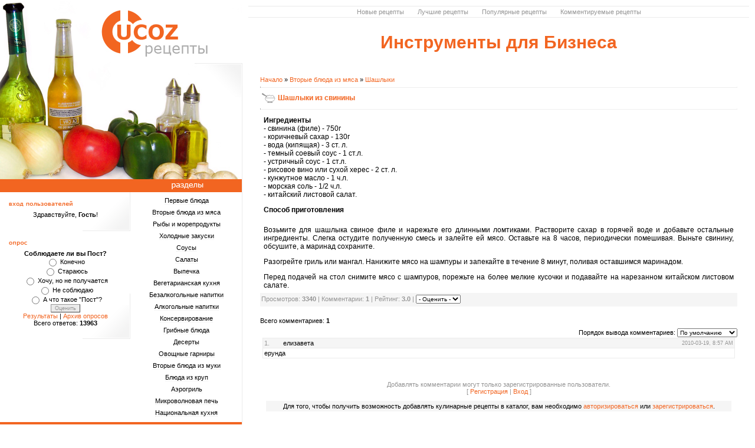

--- FILE ---
content_type: text/html; charset=UTF-8
request_url: https://eda.ucoz.ru/load/176-1-0-2377
body_size: 6548
content:
<html>
<head>

<title>Шашлыки из свинины - Шашлыки - Вторые блюда из мяса - Кулинарные рецепты</title>
<link type="text/css" rel="StyleSheet" href="//eda.ucoz.ru/_st/my.css" />

	<link rel="stylesheet" href="/.s/src/base.min.css" />
	<link rel="stylesheet" href="/.s/src/layer7.min.css" />

	<script src="/.s/src/jquery-3.6.0.min.js"></script>
	
	<script src="/.s/src/uwnd.min.js"></script>
	<script src="//s773.ucoz.net/cgi/uutils.fcg?a=uSD&ca=2&ug=999&isp=1&r=0.105548848723345"></script>
	<link rel="stylesheet" href="/.s/src/ulightbox/ulightbox.min.css" />
	<link rel="stylesheet" href="/.s/src/social.css" />
	<script src="/.s/src/ulightbox/ulightbox.min.js"></script>
	<script>
/* --- UCOZ-JS-DATA --- */
window.uCoz = {"language":"ru","uLightboxType":1,"layerType":7,"ssid":"274672324763466156664","sign":{"7251":"Запрошенный контент не может быть загружен. Пожалуйста, попробуйте позже.","7253":"Начать слайд-шоу","3125":"Закрыть","10075":"Обязательны для выбора","7287":"Перейти на страницу с фотографией.","3238":"Опции","7252":"Предыдущий","210178":"Замечания","5255":"Помощник","5458":"Следующий","7254":"Изменить размер"},"country":"US","module":"load","site":{"domain":null,"host":"eda.ucoz.ru","id":"0eda"}};
/* --- UCOZ-JS-CODE --- */

		function eRateEntry(select, id, a = 65, mod = 'load', mark = +select.value, path = '', ajax, soc) {
			if (mod == 'shop') { path = `/${ id }/edit`; ajax = 2; }
			( !!select ? confirm(select.selectedOptions[0].textContent.trim() + '?') : true )
			&& _uPostForm('', { type:'POST', url:'/' + mod + path, data:{ a, id, mark, mod, ajax, ...soc } });
		}

		function updateRateControls(id, newRate) {
			let entryItem = self['entryID' + id] || self['comEnt' + id];
			let rateWrapper = entryItem.querySelector('.u-rate-wrapper');
			if (rateWrapper && newRate) rateWrapper.innerHTML = newRate;
			if (entryItem) entryItem.querySelectorAll('.u-rate-btn').forEach(btn => btn.remove())
		}
 function uSocialLogin(t) {
			var params = {"google":{"height":600,"width":700},"ok":{"height":390,"width":710},"vkontakte":{"height":400,"width":790},"facebook":{"width":950,"height":520},"yandex":{"height":515,"width":870}};
			var ref = escape(location.protocol + '//' + ('eda.ucoz.ru' || location.hostname) + location.pathname + ((location.hash ? ( location.search ? location.search + '&' : '?' ) + 'rnd=' + Date.now() + location.hash : ( location.search || '' ))));
			window.open('/'+t+'?ref='+ref,'conwin','width='+params[t].width+',height='+params[t].height+',status=1,resizable=1,left='+parseInt((screen.availWidth/2)-(params[t].width/2))+',top='+parseInt((screen.availHeight/2)-(params[t].height/2)-20)+'screenX='+parseInt((screen.availWidth/2)-(params[t].width/2))+',screenY='+parseInt((screen.availHeight/2)-(params[t].height/2)-20));
			return false;
		}
		function TelegramAuth(user){
			user['a'] = 9; user['m'] = 'telegram';
			_uPostForm('', {type: 'POST', url: '/index/sub', data: user});
		}
function loginPopupForm(params = {}) { new _uWnd('LF', ' ', -250, -100, { closeonesc:1, resize:1 }, { url:'/index/40' + (params.urlParams ? '?'+params.urlParams : '') }) }
/* --- UCOZ-JS-END --- */
</script>

	<style>.UhideBlock{display:none; }</style>
	<script type="text/javascript">new Image().src = "//counter.yadro.ru/hit;noadsru?r"+escape(document.referrer)+(screen&&";s"+screen.width+"*"+screen.height+"*"+(screen.colorDepth||screen.pixelDepth))+";u"+escape(document.URL)+";"+Date.now();</script>
</head>

<body bgcolor="#FFFFFF" topmargin="0" leftmargin="0" rightmargin="0" bottommargin="10" marginwidth="0" marginheight="0">

<table cellpadding="0" cellspacing="0" border="0" width="100%">
 <tr>
 <td valign="top" width="410" align="right">
 <!--U1LEFTER1Z--><table cellpadding="0" cellspacing="0" border="0" width="100%">
 <tr><td height="107" width="222" style="background:url('//eda.ucoz.ru/img/h3.jpg') right no-repeat;"></td><td width="188" height="107"><img src="//eda.ucoz.ru/img/h1.gif" border="0"></td></tr>
 <tr><td height="197" style="background:url('//eda.ucoz.ru/img/h4.jpg') right no-repeat;"></td><td width="188" height="197" style="border-right:1px solid #EBEBEB;"><img src="//eda.ucoz.ru/img/h2.jpg" border="0"></td></tr>
 <tr><td height="22" style="background:#F26521;"></td><td width="188" height="22" style="border-right:1px solid #EBEBEB;"><img src="//eda.ucoz.ru/img/h_razd.gif" border="0"></td></tr>
 <tr>
 <td align="center" valign="top">
 <div style="width:200px;background:url('//eda.ucoz.ru/img/block_bg.gif') right bottom no-repeat;padding:10px;">
 
 <div style="text-align:left;"><img src="//eda.ucoz.ru/img/h_enter.gif" border="0"></div>
 Здравствуйте, <b>Гость</b>!<br><br>
 <div id="uidLogForm" class="auth-block" align="center"><a href="javascript:;" onclick="window.open('https://login.uid.me/?site=0eda&ref='+escape(location.protocol + '//' + ('eda.ucoz.ru' || location.hostname) + location.pathname + ((location.hash ? ( location.search ? location.search + '&' : '?' ) + 'rnd=' + Date.now() + location.hash : ( location.search || '' )))),'uidLoginWnd','width=580,height=450,resizable=yes,titlebar=yes');return false;" class="login-with uid" title="Войти через uID" rel="nofollow"><i></i></a><a href="javascript:;" onclick="return uSocialLogin('vkontakte');" data-social="vkontakte" class="login-with vkontakte" title="Войти через ВКонтакте" rel="nofollow"><i></i></a><a href="javascript:;" onclick="return uSocialLogin('facebook');" data-social="facebook" class="login-with facebook" title="Войти через Facebook" rel="nofollow"><i></i></a><a href="javascript:;" onclick="return uSocialLogin('yandex');" data-social="yandex" class="login-with yandex" title="Войти через Яндекс" rel="nofollow"><i></i></a><a href="javascript:;" onclick="return uSocialLogin('google');" data-social="google" class="login-with google" title="Войти через Google" rel="nofollow"><i></i></a><a href="javascript:;" onclick="return uSocialLogin('ok');" data-social="ok" class="login-with ok" title="Войти через Одноклассники" rel="nofollow"><i></i></a></div>
 
 </div>
 <div style="width:200px;background:url('//eda.ucoz.ru/img/block_bg.gif') right bottom no-repeat;text-align:center;padding:10px;">
 <div style="text-align:left;"><img src="//eda.ucoz.ru/img/h_opros.gif" border="0"></div>
 <script>function pollnow538(){document.getElementById('PlBtn538').disabled=true;_uPostForm('pollform538',{url:'/poll/',type:'POST'});}function polll538(id,i){_uPostForm('',{url:'/poll/'+id+'-1-'+i+'-538',type:'GET'});}</script><div id="pollBlock538"><form id="pollform538" onsubmit="pollnow538();return false;">
			<div class="pollBlock">
				<div class="pollQue"><b>Соблюдаете ли вы Пост?</b></div>
				<div class="pollAns"><div class="answer"><input id="a5381" type="radio" name="answer" value="1" style="vertical-align:middle;" /> <label style="vertical-align:middle;display:inline;" for="a5381">Конечно</label></div>
<div class="answer"><input id="a5382" type="radio" name="answer" value="2" style="vertical-align:middle;" /> <label style="vertical-align:middle;display:inline;" for="a5382">Стараюсь</label></div>
<div class="answer"><input id="a5383" type="radio" name="answer" value="3" style="vertical-align:middle;" /> <label style="vertical-align:middle;display:inline;" for="a5383">Хочу, но не получается</label></div>
<div class="answer"><input id="a5384" type="radio" name="answer" value="4" style="vertical-align:middle;" /> <label style="vertical-align:middle;display:inline;" for="a5384">Не соблюдаю</label></div>
<div class="answer"><input id="a5385" type="radio" name="answer" value="5" style="vertical-align:middle;" /> <label style="vertical-align:middle;display:inline;" for="a5385">А что такое &quot;Пост&quot;?</label></div>

					<div id="pollSbm538" class="pollButton"><input class="pollBut" id="PlBtn538" type="submit" value="Оценить" /></div>
					<input type="hidden" name="ssid" value="274672324763466156664" />
					<input type="hidden" name="id"   value="1" />
					<input type="hidden" name="a"    value="1" />
					<input type="hidden" name="ajax" value="538" /></div>
				<div class="pollLnk"> <a href="javascript:;" rel="nofollow" onclick="new _uWnd('PollR','Результаты опроса',660,200,{closeonesc:1,maxh:400},{url:'/poll/1'});return false;">Результаты</a> | <a href="javascript:;" rel="nofollow" onclick="new _uWnd('PollA','Архив опросов',660,250,{closeonesc:1,maxh:400,max:1,min:1},{url:'/poll/0-2'});return false;">Архив опросов</a> </div>
				<div class="pollTot">Всего ответов: <b>13963</b></div>
			</div></form></div>
 </div>
 <br>
 </td>
 <td width="188" valign="top" align="center" style="border-right:1px solid #EBEBEB;">
<!-- SiteMenu -->
<div style="display:inline;" id="menuDiv">
<!-- UcoZMenu -->
<div style="width:188px;text-align:center;padding-top:10px;">
<a href="//eda.ucoz.ru/load/110-1" class="catName1">Первые блюда</a><br><br>
<a href="//eda.ucoz.ru/load/111-1" class="catName1">Вторые блюда из мяса</a><br><br>
<a href="//eda.ucoz.ru/load/112-1" class="catName1">Рыбы и морепродукты</a><br><br>
<a href="//eda.ucoz.ru/load/113-1" class="catName1">Холодные закуски</a><br><br>
<a href="//eda.ucoz.ru/load/114-1" class="catName1">Соусы</a><br><br>
<a href="//eda.ucoz.ru/load/115-1" class="catName1">Салаты</a><br><br>
<a href="//eda.ucoz.ru/load/116-1" class="catName1">Выпечка</a><br><br>
<a href="//eda.ucoz.ru/load/117-1-2" class="catName1">Вегетарианская кухня</a><br><br>
<a href="//eda.ucoz.ru/load/118-1" class="catName1">Безалкогольные напитки</a><br><br>
<a href="//eda.ucoz.ru/load/119-1" class="catName1">Алкогольные напитки</a><br><br>
<a href="//eda.ucoz.ru/load/120-1" class="catName1">Консервирование</a><br><br>
<a href="//eda.ucoz.ru/load/121-1" class="catName1">Грибные блюда</a><br><br>
<a href="//eda.ucoz.ru/load/122-1" class="catName1">Десерты</a><br><br>
<a href="//eda.ucoz.ru/load/123-1" class="catName1">Овощные гарниры</a><br><br>
<a href="//eda.ucoz.ru/load/124-1" class="catName1">Вторые блюда из муки</a><br><br>
<a href="//eda.ucoz.ru/load/125-1" class="catName1">Блюда из круп</a><br><br>
<a href="//eda.ucoz.ru/load/126-1-2" class="catName1">Аэрогриль</a><br><br>
<a href="//eda.ucoz.ru/load/127-1" class="catName1">Микроволновая печь</a><br><br>
<a href="//eda.ucoz.ru/load/128-1" class="catName1">Национальная кухня</a><br><br>
</div>
<!-- /UcoZMenu -->
</div>
<script type="text/javascript">try { var nl=document.getElementById('menuDiv').getElementsByTagName('a'); var found=-1; var url=document.location.href+'/'; var len=0; for (var i=0;i<nl.length;i++){ if (url.indexOf(nl[i].href)>=0){ if (found==-1 || len<nl[i].href.length){ found=i; len=nl[i].href.length; } } } if (found>=0){ nl[found].className='ma'; } } catch(e){}</script>
<!-- /SiteMenu -->
</td>
 </tr>
 <tr><td colspan="2" height="22" style="background:#F26521;border-right:1px solid #EBEBEB;" align="right"><img src="//eda.ucoz.ru/img/h_thanks.gif" border="0"></td></tr>

 </table>
 <br><!--/U1LEFTER1Z-->
 </td>
 <td valign="top" align="center" style="padding:10px;">
 <!--U1RIGHTER1Z--><div style="border-top:1px solid #EBEBEB;border-bottom:1px solid #EBEBEB;padding:3px;">
 <span style="margin-left:10px;margin-right:10px;"><a class="catName2" href="/load/0-1-1-0-16">Новые рецепты</a></span>
 <span style="margin-left:10px;margin-right:10px;"><a class="catName2" href="/load/0-1-2-0-16">Лучшие рецепты</a></span>
 <span style="margin-left:10px;margin-right:10px;"><a class="catName2" href="/load/0-1-4-0-16">Популярные рецепты</a></span>
 <span style="margin-left:10px;margin-right:10px;"><a class="catName2" href="/load/0-1-5-0-16">Комментируемые рецепты</a></span>
 </div>

<div align="center" style="padding:25px 0 20px"><h1 style="font-size:30px;"><a href="https://ru.unet.com/">Инструменты для Бизнеса</a></h1></div><!--/U1RIGHTER1Z-->
 <table cellpadding="20" cellspacing="0" border="0" width="100%"><tr><td valign="top" align="center"><table border="0" cellpadding="0" cellspacing="0" width="100%">
<tr>
<td width="80%"><a href="http://eda.ucoz.ru/">Начало</a> » <a href="/load/111">Вторые блюда из мяса</a> » <a href="/load/176">Шашлыки</a></td>
<td align="right" style="white-space: nowrap;"></td>
</tr>
</table>
<hr /><div class="entryTitle" style="text-align:left;" style="padding-bottom:3px;">Шашлыки из свинины</div><hr />
<table border="0" width="100%" cellspacing="0" cellpadding="2" class="entryTable">
<tr><td class="entryTextTd"><b>Ингредиенты</b><div>- свинина (филе) - 750г <br> - коричневый сахар - 130г <br> - вода (кипящая) - 3 ст. л. <br> - темный соевый соус - 1 ст.л. <br> - устричный соус - 1 ст.л. <br> - рисовое вино или сухой херес - 2 ст. л. <br> - кунжутное масло - 1 ч.л. <br> - морская соль - 1/2 ч.л. <br> - китайский листовой салат.</div></td></tr>
<tr><td class="entryTextTd"><b>Способ приготовления</b><div><div style="margin-bottom: 20px">
				<span style="display:none;" class="fpaping"></span>
			</div>Возьмите для шашлыка свиное филе и нарежьте его длинными ломтиками. Растворите сахар в горячей воде и добавьте остальные ингредиенты. Слегка остудите полученную смесь и залейте ей мясо. Оставьте на 8 часов, периодически помешивая. Выньте свинину, обсушите, а маринад сохраните.<p><p>Разогрейте гриль или мангал. Нанижите мясо на шампуры и запекайте в течение 8 минут, поливая оставшимся маринадом.<p><p>Перед подачей на стол снимите мясо с шампуров, порежьте на более мелкие кусочки и подавайте на нарезанном китайском листовом салате.</div></td></tr>
<tr><td class="entryDetailsTd1">
  
Просмотров: <b>3340</b>
| Комментарии: <b>1</b>
| Рейтинг: <b>3.0</b> | 
	<select id="rt2377" name="rating" class="eRating" onchange="eRateEntry(this, 2377)" autocomplete=off >
		<option value="0" selected>- Оценить -</option>
		<option value="5">Отлично</option>
		<option value="4">Хорошо</option>
		<option value="3">Неплохо</option>
		<option value="2">Плохо</option>
		<option value="1">Ужасно</option>
	</select> </td></tr>
</table>

<br />
<!-- Comments -->


<table border="0" cellpadding="0" cellspacing="0" width="100%">
<tr><td width="60%" height="25">Всего комментариев: <b>1</b></td><td align="right" height="25"></td></tr>
<tr><td colspan="2">
			<div class="com-order-block">
				<label class="com-order-wrap">
					<span class="com-order-title">Порядок вывода комментариев:</span>
					<select class="com-order-select">
						<option value="" selected="selected">По умолчанию</option>
						<option value="desc" >Сначала новые</option>
						<option value="asc" >Сначала старые</option>
					</select>
				</label>
			</div>

			<script>
				setTimeout(function() {
					$('.com-order-select').change(function() {
						var elem = $(this);
						var oldValue = ( /0edacomOrder=(asc|desc)/.exec(document.cookie) || {} )[1] || '';
						var newValue = elem.val();
						console.log(oldValue, newValue);

						if (newValue == oldValue) return;

						document.cookie = '0edacomOrder=' + encodeURIComponent(newValue) + '; path=/; expires=' + (new Date((new Date).getTime() + 1000*60*60*24*365)).toGMTString();
						window.console && console.info && console.info('comment order changed: "' + oldValue + '" >> "' + newValue + '"');
						// elem.parents('.com-order-wrap').eq(0).find('.com-order-apply').fadeIn().removeClass('com-order-apply-hidden').addClass('com-order-apply-visible');
						newValue = newValue || 'default';

						location.search = location.search
							? /[?&]comments_order=([^&]*)/.test(location.search)
								? location.search.replace(/comments_order=([^&]*)/, 'comments_order=' + newValue)
								: location.search + '&comments_order=' + newValue
							: '?comments_order=' + newValue;
					});
				}, 100);
			</script>
		<script>
				function spages(p, link) {
					!!link && location.assign(atob(link));
				}
			</script>
			<div id="comments"></div>
			<div id="newEntryT"></div>
			<div id="allEntries"><div class="comEnt report-spam-target " id="comEnt2718" style=" "><table border="0" width="100%" cellspacing="0" cellpadding="0" class="cBlock1">
<tr>
<td class="commTopLeft"><img class="topImg" border="0" src="//src.ucoz.ru/img/1px.gif" width="1" height="1"></td>
<td width="100%" class="commTopCenter"><img border="0" src="//src.ucoz.ru/img/1px.gif" width="1" height="1"></td>
<td class="commTopRight"><img class="topImg" border="0" src="//src.ucoz.ru/img/1px.gif" width="1" height="1"></td>
</tr>
<tr>
<td class="commMiddleLeft"><img class="middleImg" border="0" src="//src.ucoz.ru/img/1px.gif" width="1" height="1"></td>
<td class="commMiddleCenter">

<table border="0" width="100%" cellspacing="0" cellpadding="2" class="commBodyTable">
<tr>
<td class="commNumTd" width="4%">1.</td>
<td class="commNameTd"><span class="commName">елизавета</span>



</td>
<td class="commDateTd" width="20%" align="right" nowrap>2010-03-19, 8:57 AM</td>
</tr>
<tr>
<td class="commCommentTd" width="100%" colspan="3">ерунда


</td>
</tr>
</table>

</td>
<td class="commMiddleRight"><img class="middleImg" border="0" src="//src.ucoz.ru/img/1px.gif" width="1" height="1"></td>
</tr>
<tr>
<td class="commBottomLeft"><img class="bottomImg" border="0" src="//src.ucoz.ru/img/1px.gif" width="1" height="1"></td>
<td class="commBottomCenter"><img border="0" src="//src.ucoz.ru/img/1px.gif" width="1" height="1"></td>
<td class="commBottomRight"><img class="bottomImg" border="0" src="//src.ucoz.ru/img/1px.gif" width="1" height="1"></td>
</tr>
</table><br>
<table border="0" width="100%" cellspacing="1" cel</div><div style="width:auto;*width:100%;margin-left:20px;" id="appEntry2718"><b></b></div></div>
			<div id="newEntryB"></div></td></tr>
<tr><td colspan="2" align="center"></td></tr>
<tr><td colspan="2" height="10"></td></tr>
</table>



<div align="center" class="commReg">Добавлять комментарии могут только зарегистрированные пользователи.<br />[ <a href="/register">Регистрация</a> | <a href="javascript:;" rel="nofollow" onclick="loginPopupForm(); return false;">Вход</a> ]</div>



</td></tr></table>
 <div style="margin-left:10px;margin-right:10px;background:#F5F5F5;padding:3px;text-align:center;">Для того, чтобы получить возможность добавлять кулинарные рецепты в каталог, вам необходимо <a href="javascript:;" rel="nofollow" onclick="loginPopupForm(); return false;">авторизироваться</a> или <a href="/register">зарегистрироваться</a>.</div>
 </td>
 </tr>
</table>
<!--U1FOOTER1Z--><br><br>
<div style="text-align:center;"></div>
<br><!--/U1FOOTER1Z-->
</body>

</html>
<!-- 0.12759 (s773) -->

--- FILE ---
content_type: text/css
request_url: https://eda.ucoz.ru/_st/my.css
body_size: 1407
content:
/* General Style */
a:link {text-decoration:none; color:#F26521;}
a:visited {text-decoration:none; color:#F26521;}
a:hover {text-decoration:underline; color:#000000;}
a:active {text-decoration:underline; color:#000000;}

a:link.userLink {text-decoration:none; color:#959595;}
a:visited.userLink {text-decoration:none; color:#959595;}
a:hover.userLink {text-decoration:underline; color:#000000;}
a:active.userLink {text-decoration:underline; color:#000000;}

td, body {font-family:Verdana,Arial,Helvetica; font-size:11px; color:#000000;}
input,textarea,select {font-size:10px; font-family:Verdana,Arial,Helvetica;}
.copy {font-size:10px;}
h1{font-family:Arial,Sans-Serif;color:#4D6D91;font-size:13px;margin:0px 0px 0px 0px}
h2{font-family:Arial,Sans-Serif;color:#4D6D91;font-size:12px;margin:0px 0px 0px 0px}

a.noun:link {text-decoration:none; color:#4D6D91}
a.noun:visited {text-decoration:none; color:#4D6D91}
a.noun:hover {text-decoration:underline; color:#000000}

.menu {font-weight:normal;}
a.menu:link {text-decoration:none; color:#FFFFFF}
a.menu:visited {text-decoration:none; color:#FFFFFF}
a.menu:hover {text-decoration:underline; color:#EFEFEF}

hr {color:#EBEBEB;height:1px;border-top:0px;}
label {cursor:pointer;cursor:hand}

.tdmar {padding-left:5px;padding-right:5px;}
/* ------------- */

/* Menus */
ul.uz {list-style: none; margin: 0 0 0 0; padding-left: 0px;}
li.menus {margin: 0; padding: 0 0 0 13px; background: url('http://src.ucoz.ru/t/111/008.gif') no-repeat 3px 4px; margin-bottom: .6em;}
/* ----- */

/* Load Menu */
.catsTd {padding: 7px 0px 7px 30px; background: url('http://eda.ucoz.ru/img/001.gif') no-repeat 0px 1px;}
.catName {font-family:Tahoma,Arial,Sans-Serif;font-size:11px;font-weight:bold;}
.catNumData {font-size:7pt;color:#959595;}
a.catName:link {text-decoration:none; color:#F26521;}
a.catName:visited {text-decoration:none; color:#F26521;}
a.catName:hover {text-decoration:none; color:#000000;}
a.catName:active {text-decoration:none; color:#F26521;}
a.catNameActive:link {text-decoration:underline; color:#F26521;}
a.catNameActive:visited {text-decoration:underline; color:#F26521;}
a.catNameActive:hover {text-decoration:underline; color:#F26521;}
a.catNameActive:active {text-decoration:underline; color:#F26521;}
/* -------------- */

/* Right Menu */
.catsTd1 {padding: 0 0 3px 12px; background: url('http://src.ucoz.ru/t/111/008.gif') no-repeat 2px 4px;}
.catName1 {font-family:Tahoma,Arial,Sans-Serif;}
a.catName1:link {text-decoration:none; color:#000000;line-height:8px; border-bottom:1px dotted #EBEBEB;}
a.catName1:visited {text-decoration:none; color:#000000; border-bottom:1px dotted #EBEBEB;}
a.catName1:hover {text-decoration:none; color:#F26521; border-bottom:1px dotted #EBEBEB;}
a.catName1:active {text-decoration:none; color:#000000; border-bottom:1px dotted #EBEBEB;}
a.catName2:link {text-decoration:none; color:#959595;}
a.catName2:visited {text-decoration:none; color:#959595;}
a.catName2:hover {text-decoration:none; color:#000000;}
a.catName2:active {text-decoration:none; color:#959595;}
/* -------------- */

/* Entries Style */
.entryTitle {font-family:Tahoma,Arial,Sans-Serif;font-size:12px;font-weight:bold;color:#F26521; padding: 5px 0 5px 30px; background: url('http://eda.ucoz.ru/img/001.gif') no-repeat 0px 0px;}
.entryTextTd {text-align:justify;padding:6px;font-size:12px;}

.entryDetailsTd {background:#F5F5F5;font-family:Tahoma,Arial,Sans-Serif;color:#959595;padding-bottom:5px;padding-top:3px;text-align:left;font-size:7pt;}
.entryDetailsTd1 {background:#F5F5F5;font-family:Tahoma,Arial,Sans-Serif;color:#959595;padding-bottom:5px;padding-top:3px;text-align:left;font-size:8pt;}
.entryDetailsTd2 {border-bottom:1px solid #EBEBEB;font-family:Tahoma,Arial,Sans-Serif;color:#959595;padding-bottom:5px;padding-top:3px;text-align:left;font-size:8pt;}

.entryDateTd {padding-bottom:5px;font-size:7pt;font-family:Tahoma,Arial,Sans-Serif;}
.entryRatingTd {padding-top:5px;color:#999999;}
.entryRatingSelect {font-size:7pt;}

.entryhr {color:#DDDDDD;height:1px;border-top:0px;display:none;}
.entryhr1 {color:#DDDDDD;height:1px;border-top:0px;display:none;}
/* ------------- */

/* Comments Style */
.commAllTd {padding-bottom:5px;color:#959595;}
.commIpTd {font-size:9px;color:#959595;;}
.commDateTd {font-size:9px;color:#959595;}
.commAnswer {padding-left:15px;padding-top:4px;font-style:italic;color:#959595;}
.commAnswerSign {font-weight:bold;color:#959595;}
.commName {color:#000000;}

.commTable1 {background:#FFFFFF;color:#959595;}
.commTable2 {background:#FFFFFF;color:#959595;}
.commBodyTable {border:1px solid #EBEBEB;color:#959595;}
.commNumTd,.commNameTd,.commDateTd {border-bottom:1px solid #EBEBEB;background:#F5F5F5;color:#959595;}
.middleImg {width:4px;}
/* -------------- */

/* Comments Form Style */
.commTd1 {color:#959595;}
.commFl {width:100%;color:#959595;}
.smiles {border:1px inset;background:#F7F7F7;color:#959595;}
.commReg {padding: 10px 0 10px 0px; text-align:center;color:#959595;}
.commError {color:#FF0000;}
.codebuttons {font-size:7pt;}
/* ------------------- */

/* Other Styles */
.replaceTable {background:#F4F4F4;height:100px;width:300px;border:1px solid #A9B8C2;}
li.fastHelp {margin: 0; padding: 0 0 0 13px; background: url('http://src.ucoz.ru/t/111/arrow.gif') no-repeat 0px 0px; margin-bottom: .6em;}
.noEntriesOnMain {text-align:justify;color:#0000FF;}
.pollBody {padding:6px; margin:0px;}
/* ------------ */

/* Login Form */
.forRegTd {height:30px;}
.forRegLink {font-size:7pt;}
/* ---------- */
.pollBut, .loginButton, .searchSbmFl, .commSbmFl, .signButton {font-size:7pt;background: #EBEBEB;color:#959595;border:1px outset #959595;}

.codeButtons {font-size:7pt;background: #EBEBEB;color:#959595;border:1px outset #959595;}
.codeCloseAll {font-size:7pt;background: #EBEBEB;color:#959595;border:1px outset #959595;font-weight:bold;}